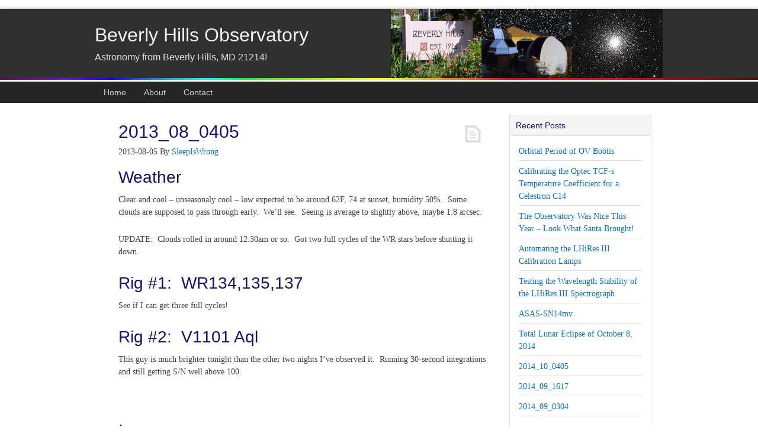

--- FILE ---
content_type: text/html; charset=UTF-8
request_url: https://www.beverlyhillsobservatory.org/2013-08-0405/
body_size: 10250
content:
<!DOCTYPE html>
<html lang="en-US">
<head >
<meta charset="UTF-8" />
<meta name="viewport" content="width=device-width, initial-scale=1" />
<meta name="viewport" content="width=device-width, initial-scale=1.0" id="dynamik-viewport"/>
<style type='text/css'>Default CSS Comment</style><title>2013_08_0405</title>
<meta name='robots' content='max-image-preview:large' />
<link rel='dns-prefetch' href='//secure.gravatar.com' />
<link rel='dns-prefetch' href='//stats.wp.com' />
<link rel='dns-prefetch' href='//v0.wordpress.com' />
<link rel="alternate" type="application/rss+xml" title="Beverly Hills Observatory &raquo; Feed" href="https://www.beverlyhillsobservatory.org/feed/" />
<link rel="alternate" type="application/rss+xml" title="Beverly Hills Observatory &raquo; Comments Feed" href="https://www.beverlyhillsobservatory.org/comments/feed/" />
<link rel="alternate" type="application/rss+xml" title="Beverly Hills Observatory &raquo; 2013_08_0405 Comments Feed" href="https://www.beverlyhillsobservatory.org/2013-08-0405/feed/" />
<link rel="alternate" title="oEmbed (JSON)" type="application/json+oembed" href="https://www.beverlyhillsobservatory.org/wp-json/oembed/1.0/embed?url=https%3A%2F%2Fwww.beverlyhillsobservatory.org%2F2013-08-0405%2F" />
<link rel="alternate" title="oEmbed (XML)" type="text/xml+oembed" href="https://www.beverlyhillsobservatory.org/wp-json/oembed/1.0/embed?url=https%3A%2F%2Fwww.beverlyhillsobservatory.org%2F2013-08-0405%2F&#038;format=xml" />
<link rel="canonical" href="https://www.beverlyhillsobservatory.org/2013-08-0405/" />
<style id='wp-img-auto-sizes-contain-inline-css' type='text/css'>
img:is([sizes=auto i],[sizes^="auto," i]){contain-intrinsic-size:3000px 1500px}
/*# sourceURL=wp-img-auto-sizes-contain-inline-css */
</style>
<link rel='stylesheet' id='srp-layout-stylesheet-css' href='https://www.beverlyhillsobservatory.org/wp-content/plugins/special-recent-posts/css/layout.css?ver=6.9' type='text/css' media='all' />
<link rel='stylesheet' id='dynamik_minified_stylesheet-css' href='https://www.beverlyhillsobservatory.org/wp-content/uploads/dynamik-gen/theme/dynamik-min.css?ver=1606293479' type='text/css' media='all' />
<style id='wp-emoji-styles-inline-css' type='text/css'>

	img.wp-smiley, img.emoji {
		display: inline !important;
		border: none !important;
		box-shadow: none !important;
		height: 1em !important;
		width: 1em !important;
		margin: 0 0.07em !important;
		vertical-align: -0.1em !important;
		background: none !important;
		padding: 0 !important;
	}
/*# sourceURL=wp-emoji-styles-inline-css */
</style>
<style id='wp-block-library-inline-css' type='text/css'>
:root{--wp-block-synced-color:#7a00df;--wp-block-synced-color--rgb:122,0,223;--wp-bound-block-color:var(--wp-block-synced-color);--wp-editor-canvas-background:#ddd;--wp-admin-theme-color:#007cba;--wp-admin-theme-color--rgb:0,124,186;--wp-admin-theme-color-darker-10:#006ba1;--wp-admin-theme-color-darker-10--rgb:0,107,160.5;--wp-admin-theme-color-darker-20:#005a87;--wp-admin-theme-color-darker-20--rgb:0,90,135;--wp-admin-border-width-focus:2px}@media (min-resolution:192dpi){:root{--wp-admin-border-width-focus:1.5px}}.wp-element-button{cursor:pointer}:root .has-very-light-gray-background-color{background-color:#eee}:root .has-very-dark-gray-background-color{background-color:#313131}:root .has-very-light-gray-color{color:#eee}:root .has-very-dark-gray-color{color:#313131}:root .has-vivid-green-cyan-to-vivid-cyan-blue-gradient-background{background:linear-gradient(135deg,#00d084,#0693e3)}:root .has-purple-crush-gradient-background{background:linear-gradient(135deg,#34e2e4,#4721fb 50%,#ab1dfe)}:root .has-hazy-dawn-gradient-background{background:linear-gradient(135deg,#faaca8,#dad0ec)}:root .has-subdued-olive-gradient-background{background:linear-gradient(135deg,#fafae1,#67a671)}:root .has-atomic-cream-gradient-background{background:linear-gradient(135deg,#fdd79a,#004a59)}:root .has-nightshade-gradient-background{background:linear-gradient(135deg,#330968,#31cdcf)}:root .has-midnight-gradient-background{background:linear-gradient(135deg,#020381,#2874fc)}:root{--wp--preset--font-size--normal:16px;--wp--preset--font-size--huge:42px}.has-regular-font-size{font-size:1em}.has-larger-font-size{font-size:2.625em}.has-normal-font-size{font-size:var(--wp--preset--font-size--normal)}.has-huge-font-size{font-size:var(--wp--preset--font-size--huge)}.has-text-align-center{text-align:center}.has-text-align-left{text-align:left}.has-text-align-right{text-align:right}.has-fit-text{white-space:nowrap!important}#end-resizable-editor-section{display:none}.aligncenter{clear:both}.items-justified-left{justify-content:flex-start}.items-justified-center{justify-content:center}.items-justified-right{justify-content:flex-end}.items-justified-space-between{justify-content:space-between}.screen-reader-text{border:0;clip-path:inset(50%);height:1px;margin:-1px;overflow:hidden;padding:0;position:absolute;width:1px;word-wrap:normal!important}.screen-reader-text:focus{background-color:#ddd;clip-path:none;color:#444;display:block;font-size:1em;height:auto;left:5px;line-height:normal;padding:15px 23px 14px;text-decoration:none;top:5px;width:auto;z-index:100000}html :where(.has-border-color){border-style:solid}html :where([style*=border-top-color]){border-top-style:solid}html :where([style*=border-right-color]){border-right-style:solid}html :where([style*=border-bottom-color]){border-bottom-style:solid}html :where([style*=border-left-color]){border-left-style:solid}html :where([style*=border-width]){border-style:solid}html :where([style*=border-top-width]){border-top-style:solid}html :where([style*=border-right-width]){border-right-style:solid}html :where([style*=border-bottom-width]){border-bottom-style:solid}html :where([style*=border-left-width]){border-left-style:solid}html :where(img[class*=wp-image-]){height:auto;max-width:100%}:where(figure){margin:0 0 1em}html :where(.is-position-sticky){--wp-admin--admin-bar--position-offset:var(--wp-admin--admin-bar--height,0px)}@media screen and (max-width:600px){html :where(.is-position-sticky){--wp-admin--admin-bar--position-offset:0px}}

/*# sourceURL=wp-block-library-inline-css */
</style><style id='global-styles-inline-css' type='text/css'>
:root{--wp--preset--aspect-ratio--square: 1;--wp--preset--aspect-ratio--4-3: 4/3;--wp--preset--aspect-ratio--3-4: 3/4;--wp--preset--aspect-ratio--3-2: 3/2;--wp--preset--aspect-ratio--2-3: 2/3;--wp--preset--aspect-ratio--16-9: 16/9;--wp--preset--aspect-ratio--9-16: 9/16;--wp--preset--color--black: #000000;--wp--preset--color--cyan-bluish-gray: #abb8c3;--wp--preset--color--white: #ffffff;--wp--preset--color--pale-pink: #f78da7;--wp--preset--color--vivid-red: #cf2e2e;--wp--preset--color--luminous-vivid-orange: #ff6900;--wp--preset--color--luminous-vivid-amber: #fcb900;--wp--preset--color--light-green-cyan: #7bdcb5;--wp--preset--color--vivid-green-cyan: #00d084;--wp--preset--color--pale-cyan-blue: #8ed1fc;--wp--preset--color--vivid-cyan-blue: #0693e3;--wp--preset--color--vivid-purple: #9b51e0;--wp--preset--gradient--vivid-cyan-blue-to-vivid-purple: linear-gradient(135deg,rgb(6,147,227) 0%,rgb(155,81,224) 100%);--wp--preset--gradient--light-green-cyan-to-vivid-green-cyan: linear-gradient(135deg,rgb(122,220,180) 0%,rgb(0,208,130) 100%);--wp--preset--gradient--luminous-vivid-amber-to-luminous-vivid-orange: linear-gradient(135deg,rgb(252,185,0) 0%,rgb(255,105,0) 100%);--wp--preset--gradient--luminous-vivid-orange-to-vivid-red: linear-gradient(135deg,rgb(255,105,0) 0%,rgb(207,46,46) 100%);--wp--preset--gradient--very-light-gray-to-cyan-bluish-gray: linear-gradient(135deg,rgb(238,238,238) 0%,rgb(169,184,195) 100%);--wp--preset--gradient--cool-to-warm-spectrum: linear-gradient(135deg,rgb(74,234,220) 0%,rgb(151,120,209) 20%,rgb(207,42,186) 40%,rgb(238,44,130) 60%,rgb(251,105,98) 80%,rgb(254,248,76) 100%);--wp--preset--gradient--blush-light-purple: linear-gradient(135deg,rgb(255,206,236) 0%,rgb(152,150,240) 100%);--wp--preset--gradient--blush-bordeaux: linear-gradient(135deg,rgb(254,205,165) 0%,rgb(254,45,45) 50%,rgb(107,0,62) 100%);--wp--preset--gradient--luminous-dusk: linear-gradient(135deg,rgb(255,203,112) 0%,rgb(199,81,192) 50%,rgb(65,88,208) 100%);--wp--preset--gradient--pale-ocean: linear-gradient(135deg,rgb(255,245,203) 0%,rgb(182,227,212) 50%,rgb(51,167,181) 100%);--wp--preset--gradient--electric-grass: linear-gradient(135deg,rgb(202,248,128) 0%,rgb(113,206,126) 100%);--wp--preset--gradient--midnight: linear-gradient(135deg,rgb(2,3,129) 0%,rgb(40,116,252) 100%);--wp--preset--font-size--small: 13px;--wp--preset--font-size--medium: 20px;--wp--preset--font-size--large: 36px;--wp--preset--font-size--x-large: 42px;--wp--preset--spacing--20: 0.44rem;--wp--preset--spacing--30: 0.67rem;--wp--preset--spacing--40: 1rem;--wp--preset--spacing--50: 1.5rem;--wp--preset--spacing--60: 2.25rem;--wp--preset--spacing--70: 3.38rem;--wp--preset--spacing--80: 5.06rem;--wp--preset--shadow--natural: 6px 6px 9px rgba(0, 0, 0, 0.2);--wp--preset--shadow--deep: 12px 12px 50px rgba(0, 0, 0, 0.4);--wp--preset--shadow--sharp: 6px 6px 0px rgba(0, 0, 0, 0.2);--wp--preset--shadow--outlined: 6px 6px 0px -3px rgb(255, 255, 255), 6px 6px rgb(0, 0, 0);--wp--preset--shadow--crisp: 6px 6px 0px rgb(0, 0, 0);}:where(.is-layout-flex){gap: 0.5em;}:where(.is-layout-grid){gap: 0.5em;}body .is-layout-flex{display: flex;}.is-layout-flex{flex-wrap: wrap;align-items: center;}.is-layout-flex > :is(*, div){margin: 0;}body .is-layout-grid{display: grid;}.is-layout-grid > :is(*, div){margin: 0;}:where(.wp-block-columns.is-layout-flex){gap: 2em;}:where(.wp-block-columns.is-layout-grid){gap: 2em;}:where(.wp-block-post-template.is-layout-flex){gap: 1.25em;}:where(.wp-block-post-template.is-layout-grid){gap: 1.25em;}.has-black-color{color: var(--wp--preset--color--black) !important;}.has-cyan-bluish-gray-color{color: var(--wp--preset--color--cyan-bluish-gray) !important;}.has-white-color{color: var(--wp--preset--color--white) !important;}.has-pale-pink-color{color: var(--wp--preset--color--pale-pink) !important;}.has-vivid-red-color{color: var(--wp--preset--color--vivid-red) !important;}.has-luminous-vivid-orange-color{color: var(--wp--preset--color--luminous-vivid-orange) !important;}.has-luminous-vivid-amber-color{color: var(--wp--preset--color--luminous-vivid-amber) !important;}.has-light-green-cyan-color{color: var(--wp--preset--color--light-green-cyan) !important;}.has-vivid-green-cyan-color{color: var(--wp--preset--color--vivid-green-cyan) !important;}.has-pale-cyan-blue-color{color: var(--wp--preset--color--pale-cyan-blue) !important;}.has-vivid-cyan-blue-color{color: var(--wp--preset--color--vivid-cyan-blue) !important;}.has-vivid-purple-color{color: var(--wp--preset--color--vivid-purple) !important;}.has-black-background-color{background-color: var(--wp--preset--color--black) !important;}.has-cyan-bluish-gray-background-color{background-color: var(--wp--preset--color--cyan-bluish-gray) !important;}.has-white-background-color{background-color: var(--wp--preset--color--white) !important;}.has-pale-pink-background-color{background-color: var(--wp--preset--color--pale-pink) !important;}.has-vivid-red-background-color{background-color: var(--wp--preset--color--vivid-red) !important;}.has-luminous-vivid-orange-background-color{background-color: var(--wp--preset--color--luminous-vivid-orange) !important;}.has-luminous-vivid-amber-background-color{background-color: var(--wp--preset--color--luminous-vivid-amber) !important;}.has-light-green-cyan-background-color{background-color: var(--wp--preset--color--light-green-cyan) !important;}.has-vivid-green-cyan-background-color{background-color: var(--wp--preset--color--vivid-green-cyan) !important;}.has-pale-cyan-blue-background-color{background-color: var(--wp--preset--color--pale-cyan-blue) !important;}.has-vivid-cyan-blue-background-color{background-color: var(--wp--preset--color--vivid-cyan-blue) !important;}.has-vivid-purple-background-color{background-color: var(--wp--preset--color--vivid-purple) !important;}.has-black-border-color{border-color: var(--wp--preset--color--black) !important;}.has-cyan-bluish-gray-border-color{border-color: var(--wp--preset--color--cyan-bluish-gray) !important;}.has-white-border-color{border-color: var(--wp--preset--color--white) !important;}.has-pale-pink-border-color{border-color: var(--wp--preset--color--pale-pink) !important;}.has-vivid-red-border-color{border-color: var(--wp--preset--color--vivid-red) !important;}.has-luminous-vivid-orange-border-color{border-color: var(--wp--preset--color--luminous-vivid-orange) !important;}.has-luminous-vivid-amber-border-color{border-color: var(--wp--preset--color--luminous-vivid-amber) !important;}.has-light-green-cyan-border-color{border-color: var(--wp--preset--color--light-green-cyan) !important;}.has-vivid-green-cyan-border-color{border-color: var(--wp--preset--color--vivid-green-cyan) !important;}.has-pale-cyan-blue-border-color{border-color: var(--wp--preset--color--pale-cyan-blue) !important;}.has-vivid-cyan-blue-border-color{border-color: var(--wp--preset--color--vivid-cyan-blue) !important;}.has-vivid-purple-border-color{border-color: var(--wp--preset--color--vivid-purple) !important;}.has-vivid-cyan-blue-to-vivid-purple-gradient-background{background: var(--wp--preset--gradient--vivid-cyan-blue-to-vivid-purple) !important;}.has-light-green-cyan-to-vivid-green-cyan-gradient-background{background: var(--wp--preset--gradient--light-green-cyan-to-vivid-green-cyan) !important;}.has-luminous-vivid-amber-to-luminous-vivid-orange-gradient-background{background: var(--wp--preset--gradient--luminous-vivid-amber-to-luminous-vivid-orange) !important;}.has-luminous-vivid-orange-to-vivid-red-gradient-background{background: var(--wp--preset--gradient--luminous-vivid-orange-to-vivid-red) !important;}.has-very-light-gray-to-cyan-bluish-gray-gradient-background{background: var(--wp--preset--gradient--very-light-gray-to-cyan-bluish-gray) !important;}.has-cool-to-warm-spectrum-gradient-background{background: var(--wp--preset--gradient--cool-to-warm-spectrum) !important;}.has-blush-light-purple-gradient-background{background: var(--wp--preset--gradient--blush-light-purple) !important;}.has-blush-bordeaux-gradient-background{background: var(--wp--preset--gradient--blush-bordeaux) !important;}.has-luminous-dusk-gradient-background{background: var(--wp--preset--gradient--luminous-dusk) !important;}.has-pale-ocean-gradient-background{background: var(--wp--preset--gradient--pale-ocean) !important;}.has-electric-grass-gradient-background{background: var(--wp--preset--gradient--electric-grass) !important;}.has-midnight-gradient-background{background: var(--wp--preset--gradient--midnight) !important;}.has-small-font-size{font-size: var(--wp--preset--font-size--small) !important;}.has-medium-font-size{font-size: var(--wp--preset--font-size--medium) !important;}.has-large-font-size{font-size: var(--wp--preset--font-size--large) !important;}.has-x-large-font-size{font-size: var(--wp--preset--font-size--x-large) !important;}
/*# sourceURL=global-styles-inline-css */
</style>

<style id='classic-theme-styles-inline-css' type='text/css'>
/*! This file is auto-generated */
.wp-block-button__link{color:#fff;background-color:#32373c;border-radius:9999px;box-shadow:none;text-decoration:none;padding:calc(.667em + 2px) calc(1.333em + 2px);font-size:1.125em}.wp-block-file__button{background:#32373c;color:#fff;text-decoration:none}
/*# sourceURL=/wp-includes/css/classic-themes.min.css */
</style>
<link rel='stylesheet' id='upw_theme_standard-css' href='https://www.beverlyhillsobservatory.org/wp-content/plugins/ultimate-posts-widget/css/upw-theme-standard.min.css?ver=6.9' type='text/css' media='all' />
<link rel='stylesheet' id='tablepress-default-css' href='https://www.beverlyhillsobservatory.org/wp-content/tablepress-combined.min.css?ver=40' type='text/css' media='all' />
<link rel='stylesheet' id='mediaelementjs-styles-css' href='https://www.beverlyhillsobservatory.org/wp-content/plugins/media-element-html5-video-and-audio-player/mediaelement/v4/mediaelementplayer.min.css?ver=6.9' type='text/css' media='all' />
<link rel='stylesheet' id='mediaelementjs-styles-legacy-css' href='https://www.beverlyhillsobservatory.org/wp-content/plugins/media-element-html5-video-and-audio-player/mediaelement/v4/mediaelementplayer-legacy.min.css?ver=6.9' type='text/css' media='all' />
<script type="text/javascript" src="https://www.beverlyhillsobservatory.org/wp-includes/js/jquery/jquery.min.js?ver=3.7.1" id="jquery-core-js"></script>
<script type="text/javascript" src="https://www.beverlyhillsobservatory.org/wp-includes/js/jquery/jquery-migrate.min.js?ver=3.4.1" id="jquery-migrate-js"></script>
<script type="text/javascript" src="https://www.beverlyhillsobservatory.org/wp-content/plugins/media-element-html5-video-and-audio-player/mediaelement/v4/mediaelement-and-player.min.js?ver=4.2.8" id="mediaelementjs-scripts-js"></script>
<link rel="https://api.w.org/" href="https://www.beverlyhillsobservatory.org/wp-json/" /><link rel="alternate" title="JSON" type="application/json" href="https://www.beverlyhillsobservatory.org/wp-json/wp/v2/posts/188" /><link rel="EditURI" type="application/rsd+xml" title="RSD" href="https://www.beverlyhillsobservatory.org/xmlrpc.php?rsd" />
	<style>img#wpstats{display:none}</style>
		<link rel="icon" href="https://www.beverlyhillsobservatory.org/wp-content/themes/genesis/images/favicon.ico" />
<link rel="pingback" href="https://www.beverlyhillsobservatory.org/xmlrpc.php" />

<!-- Jetpack Open Graph Tags -->
<meta property="og:type" content="article" />
<meta property="og:title" content="2013_08_0405" />
<meta property="og:url" content="https://www.beverlyhillsobservatory.org/2013-08-0405/" />
<meta property="og:description" content="Weather Clear and cool &#8211; unseasonaly cool &#8211; low expected to be around 62F, 74 at sunset, humidity 50%.  Some clouds are supposed to pass through early.  We&#8217;ll see.  Seeing is aver…" />
<meta property="article:published_time" content="2013-08-05T05:37:11+00:00" />
<meta property="article:modified_time" content="2013-08-26T02:34:34+00:00" />
<meta property="og:site_name" content="Beverly Hills Observatory" />
<meta property="og:image" content="https://s0.wp.com/i/blank.jpg" />
<meta property="og:image:width" content="200" />
<meta property="og:image:height" content="200" />
<meta property="og:image:alt" content="" />
<meta property="og:locale" content="en_US" />
<meta name="twitter:text:title" content="2013_08_0405" />
<meta name="twitter:card" content="summary" />

<!-- End Jetpack Open Graph Tags -->
</head>
<body class="wp-singular post-template-default single single-post postid-188 single-format-standard wp-theme-genesis wp-child-theme-dynamik-gen content-sidebar genesis-breadcrumbs-hidden mac chrome site-fluid override" itemscope itemtype="https://schema.org/WebPage"><div class="site-container"><header class="site-header" itemscope itemtype="https://schema.org/WPHeader"><div class="wrap"><div class="title-area"><p class="site-title" itemprop="headline"><a href="https://www.beverlyhillsobservatory.org/">Beverly Hills Observatory</a></p><p class="site-description" itemprop="description">Astronomy from Beverly Hills, MD 21214!</p></div><div class="widget-area header-widget-area"><section id="media_image-3" class="widget widget_media_image"><div class="widget-wrap"><img width="459" height="117" src="https://www.beverlyhillsobservatory.org/wp-content/uploads/2017/09/BannerImg.jpg" class="image wp-image-802  attachment-full size-full" alt="" style="max-width: 100%; height: auto;" decoding="async" fetchpriority="high" /></div></section>
</div></div></header><nav class="nav-primary" aria-label="Main" itemscope itemtype="https://schema.org/SiteNavigationElement"><div class="wrap"><ul id="menu-top-navigation" class="menu genesis-nav-menu menu-primary js-superfish"><li id="menu-item-6" class="menu-item menu-item-type-custom menu-item-object-custom menu-item-home menu-item-6"><a href="http://www.beverlyhillsobservatory.org/" itemprop="url"><span itemprop="name">Home</span></a></li>
<li id="menu-item-455" class="menu-item menu-item-type-post_type menu-item-object-page menu-item-455"><a href="https://www.beverlyhillsobservatory.org/about/" itemprop="url"><span itemprop="name">About</span></a></li>
<li id="menu-item-456" class="menu-item menu-item-type-post_type menu-item-object-page menu-item-456"><a href="https://www.beverlyhillsobservatory.org/contact/" itemprop="url"><span itemprop="name">Contact</span></a></li>
</ul></div></nav><div class="site-inner"><div class="content-sidebar-wrap"><main class="content"><article class="post-188 post type-post status-publish format-standard category-observatory-log entry override" aria-label="2013_08_0405" itemscope itemtype="https://schema.org/CreativeWork"><a href="https://www.beverlyhillsobservatory.org/2013-08-0405/" rel="bookmark"><img src="https://www.beverlyhillsobservatory.org/wp-content/themes/dynamik-gen/images/post-formats/default.png" class="post-format-image" alt="post" /></a><header class="entry-header"><h1 class="entry-title" itemprop="headline">2013_08_0405</h1>
<p class="entry-meta"><time class="entry-time" itemprop="datePublished" datetime="2013-08-05T05:37:11+00:00">2013-08-05</time> By <span class="entry-author" itemprop="author" itemscope itemtype="https://schema.org/Person"><a href="https://www.beverlyhillsobservatory.org/author/sleepiswrong/" class="entry-author-link" rel="author" itemprop="url"><span class="entry-author-name" itemprop="name">SleepIsWrong</span></a></span>  </p></header><div class="entry-content" itemprop="text"><h2>Weather</h2>
<p>Clear and cool &#8211; unseasonaly cool &#8211; low expected to be around 62F, 74 at sunset, humidity 50%.  Some clouds are supposed to pass through early.  We&#8217;ll see.  Seeing is average to slightly above, maybe 1.8 arcsec.</p>
<p>UPDATE:  Clouds rolled in around 12:30am or so.  Got two full cycles of the WR stars before shutting it down.</p>
<h2>Rig #1:  WR134,135,137</h2>
<p>See if I can get three full cycles!</p>
<h2>Rig #2:  V1101 Aql</h2>
<p>This guy is much brighter tonight than the other two nights I&#8217;ve observed it.  Running 30-second integrations and still getting S/N well above 100.</p>
<p>&nbsp;</p>
<h2>Issues:</h2>
<p>Had trouble getting rig#2 running.  Somehow everything lost communication with the mount, so I disconnected all software from the mount, exited NexRemote, turned mount power off then on, reconnected NexRemote and did a cold start (find switch, etc.)  First attempt failed, turned power off/on &#8211; second attempt succeeded, but in finding switch the mount ran a long way (20 degrees?) in declination past switch before stopping and returning.  Found position an all was well.  Hmmmmmm.</p>
<!--<rdf:RDF xmlns:rdf="http://www.w3.org/1999/02/22-rdf-syntax-ns#"
			xmlns:dc="http://purl.org/dc/elements/1.1/"
			xmlns:trackback="http://madskills.com/public/xml/rss/module/trackback/">
		<rdf:Description rdf:about="https://www.beverlyhillsobservatory.org/2013-08-0405/"
    dc:identifier="https://www.beverlyhillsobservatory.org/2013-08-0405/"
    dc:title="2013_08_0405"
    trackback:ping="https://www.beverlyhillsobservatory.org/2013-08-0405/trackback/" />
</rdf:RDF>-->
</div><footer class="entry-footer"><p class="entry-meta"><span class="entry-categories">Filed Under: <a href="https://www.beverlyhillsobservatory.org/category/observatory-log/" rel="category tag">Observatory Log</a></span> </p></footer></article><img src="https://www.beverlyhillsobservatory.org/wp-content/themes/dynamik-gen/images/content-filler.png" class="dynamik-content-filler-img" alt=""></main><aside class="sidebar sidebar-primary widget-area" role="complementary" aria-label="Primary Sidebar" itemscope itemtype="https://schema.org/WPSideBar">
		<section id="recent-posts-3" class="widget widget_recent_entries"><div class="widget-wrap">
		<h4 class="widget-title widgettitle">Recent Posts</h4>

		<ul>
											<li>
					<a href="https://www.beverlyhillsobservatory.org/orbital-period-of-ov-bootis/">Orbital Period of OV Boötis</a>
									</li>
											<li>
					<a href="https://www.beverlyhillsobservatory.org/calibrating-the-optec-tcf-s-temperature-coefficient-for-a-celestron-c14/">Calibrating the Optec TCF-s Temperature Coefficient for a Celestron C14</a>
									</li>
											<li>
					<a href="https://www.beverlyhillsobservatory.org/the-observatory-was-nice-this-year-look-what-santa-brought/">The Observatory Was Nice This Year &#8211; Look What Santa Brought!</a>
									</li>
											<li>
					<a href="https://www.beverlyhillsobservatory.org/automating-the-lhires-iii-calibration-lamps/">Automating the LHiRes III Calibration Lamps</a>
									</li>
											<li>
					<a href="https://www.beverlyhillsobservatory.org/stability-tests-for-the-lhires-iii-spectrograph/">Testing the Wavelength Stability of the LHiRes III Spectrograph</a>
									</li>
											<li>
					<a href="https://www.beverlyhillsobservatory.org/asas-sn14mv/">ASAS-SN14mv</a>
									</li>
											<li>
					<a href="https://www.beverlyhillsobservatory.org/total-lunar-eclipse-of-october-8-2014/">Total Lunar Eclipse of October 8, 2014</a>
									</li>
											<li>
					<a href="https://www.beverlyhillsobservatory.org/2014_10_0405/">2014_10_0405</a>
									</li>
											<li>
					<a href="https://www.beverlyhillsobservatory.org/2014_09_1617/">2014_09_1617</a>
									</li>
											<li>
					<a href="https://www.beverlyhillsobservatory.org/2014_09_0304/">2014_09_0304</a>
									</li>
					</ul>

		</div></section>
</aside></div></div>	<div id="ez-fat-footer-container-wrap" class="clearfix">
	
		<div id="ez-fat-footer-container" class="clearfix">
	
			<div id="ez-fat-footer-1" class="widget-area ez-widget-area one-fourth first">
				<section id="categories-3" class="widget widget_categories"><div class="widget-wrap"><h4 class="widget-title widgettitle">Post Categories</h4>

			<ul>
					<li class="cat-item cat-item-9"><a href="https://www.beverlyhillsobservatory.org/category/hardware-and-software/">Hardware and Software</a>
</li>
	<li class="cat-item cat-item-15"><a href="https://www.beverlyhillsobservatory.org/category/middle_1_featured/">Middle_1_Featured</a>
</li>
	<li class="cat-item cat-item-4"><a href="https://www.beverlyhillsobservatory.org/category/observatory-log/">Observatory Log</a>
</li>
	<li class="cat-item cat-item-8"><a href="https://www.beverlyhillsobservatory.org/category/results/">Results</a>
</li>
	<li class="cat-item cat-item-1"><a href="https://www.beverlyhillsobservatory.org/category/uncategorized/">Uncategorized</a>
</li>
			</ul>

			</div></section>
<section id="archives-2" class="widget widget_archive"><div class="widget-wrap"><h4 class="widget-title widgettitle">Archives</h4>
		<label class="screen-reader-text" for="archives-dropdown-2">Archives</label>
		<select id="archives-dropdown-2" name="archive-dropdown">
			
			<option value="">Select Month</option>
				<option value='https://www.beverlyhillsobservatory.org/2017/07/'> July 2017 &nbsp;(1)</option>
	<option value='https://www.beverlyhillsobservatory.org/2016/01/'> January 2016 &nbsp;(1)</option>
	<option value='https://www.beverlyhillsobservatory.org/2015/12/'> December 2015 &nbsp;(1)</option>
	<option value='https://www.beverlyhillsobservatory.org/2015/03/'> March 2015 &nbsp;(1)</option>
	<option value='https://www.beverlyhillsobservatory.org/2015/01/'> January 2015 &nbsp;(2)</option>
	<option value='https://www.beverlyhillsobservatory.org/2014/10/'> October 2014 &nbsp;(2)</option>
	<option value='https://www.beverlyhillsobservatory.org/2014/09/'> September 2014 &nbsp;(2)</option>
	<option value='https://www.beverlyhillsobservatory.org/2014/08/'> August 2014 &nbsp;(4)</option>
	<option value='https://www.beverlyhillsobservatory.org/2014/07/'> July 2014 &nbsp;(6)</option>
	<option value='https://www.beverlyhillsobservatory.org/2014/06/'> June 2014 &nbsp;(2)</option>
	<option value='https://www.beverlyhillsobservatory.org/2013/09/'> September 2013 &nbsp;(9)</option>
	<option value='https://www.beverlyhillsobservatory.org/2013/08/'> August 2013 &nbsp;(8)</option>
	<option value='https://www.beverlyhillsobservatory.org/2013/07/'> July 2013 &nbsp;(4)</option>
	<option value='https://www.beverlyhillsobservatory.org/2013/02/'> February 2013 &nbsp;(5)</option>
	<option value='https://www.beverlyhillsobservatory.org/2013/01/'> January 2013 &nbsp;(4)</option>
	<option value='https://www.beverlyhillsobservatory.org/2011/11/'> November 2011 &nbsp;(1)</option>

		</select>

			<script type="text/javascript">
/* <![CDATA[ */

( ( dropdownId ) => {
	const dropdown = document.getElementById( dropdownId );
	function onSelectChange() {
		setTimeout( () => {
			if ( 'escape' === dropdown.dataset.lastkey ) {
				return;
			}
			if ( dropdown.value ) {
				document.location.href = dropdown.value;
			}
		}, 250 );
	}
	function onKeyUp( event ) {
		if ( 'Escape' === event.key ) {
			dropdown.dataset.lastkey = 'escape';
		} else {
			delete dropdown.dataset.lastkey;
		}
	}
	function onClick() {
		delete dropdown.dataset.lastkey;
	}
	dropdown.addEventListener( 'keyup', onKeyUp );
	dropdown.addEventListener( 'click', onClick );
	dropdown.addEventListener( 'change', onSelectChange );
})( "archives-dropdown-2" );

//# sourceURL=WP_Widget_Archives%3A%3Awidget
/* ]]> */
</script>
</div></section>
<section id="search-3" class="widget widget_search"><div class="widget-wrap"><h4 class="widget-title widgettitle">Site Search</h4>
<form class="search-form" method="get" action="https://www.beverlyhillsobservatory.org/" role="search" itemprop="potentialAction" itemscope itemtype="https://schema.org/SearchAction"><input class="search-form-input" type="search" name="s" id="searchform-1" placeholder="Search this website" itemprop="query-input"><input class="search-form-submit" type="submit" value="Search"><meta content="https://www.beverlyhillsobservatory.org/?s={s}" itemprop="target"></form></div></section>
<section id="bcn_widget-2" class="widget widget_breadcrumb_navxt"><div class="widget-wrap"><h4 class="widget-title widgettitle">You are here!</h4>
<div class="breadcrumbs" vocab="https://schema.org/" typeof="BreadcrumbList"><span typeof="v:Breadcrumb"><a rel="v:url" property="v:title" title="Go to Beverly Hills Observatory." href="https://www.beverlyhillsobservatory.org" class="home">Beverly Hills Observatory</a></span> &gt; <span typeof="v:Breadcrumb"><a rel="v:url" property="v:title" title="Go to the Observatory Log category archives." href="https://www.beverlyhillsobservatory.org/category/observatory-log/" class="taxonomy category">Observatory Log</a></span> &gt; <span typeof="v:Breadcrumb"><span property="v:title">2013_08_0405</span></span></div></div></section>
			</div><!-- end #fat-footer-1 -->
	
			<div id="ez-fat-footer-2" class="widget-area ez-widget-area one-fourth">
				<section id="nav_menu-2" class="widget widget_nav_menu"><div class="widget-wrap"><h4 class="widget-title widgettitle">Organizations</h4>
<div class="menu-organizatons-container"><ul id="menu-organizatons" class="menu"><li id="menu-item-451" class="menu-item menu-item-type-custom menu-item-object-custom menu-item-451"><a href="http://www.aavso.org" itemprop="url">American Assn. of Variable Star Observers</a></li>
<li id="menu-item-452" class="menu-item menu-item-type-custom menu-item-object-custom menu-item-452"><a href="http://www.cbaastro.org" itemprop="url">Center for Backyard Astrophysics</a></li>
<li id="menu-item-490" class="menu-item menu-item-type-custom menu-item-object-custom menu-item-490"><a href="http://www.socastrosci.org/" itemprop="url">Society for Astronomical Sciences</a></li>
<li id="menu-item-453" class="menu-item menu-item-type-custom menu-item-object-custom menu-item-453"><a href="http://www.astrosurf.com/aras/" itemprop="url">Astro. Ring for Access to Spectroscopy</a></li>
<li id="menu-item-484" class="menu-item menu-item-type-custom menu-item-object-custom menu-item-484"><a href="http://www.darksky.org/" itemprop="url">International Dark-Sky Assoc</a></li>
</ul></div></div></section>
<section id="nav_menu-4" class="widget widget_nav_menu"><div class="widget-wrap"><h4 class="widget-title widgettitle">Software</h4>
<div class="menu-software-container"><ul id="menu-software" class="menu"><li id="menu-item-472" class="menu-item menu-item-type-custom menu-item-object-custom menu-item-472"><a href="http://www.exelisvis.com/ProductsServices/IDL.aspx" itemprop="url">IDL</a></li>
<li id="menu-item-466" class="menu-item menu-item-type-custom menu-item-object-custom menu-item-466"><a href="http://http://www.mirametrics.com/" itemprop="url">Mirametrics Software (MIRA)</a></li>
<li id="menu-item-464" class="menu-item menu-item-type-custom menu-item-object-custom menu-item-464"><a href="http://http://iraf.noao.edu/" itemprop="url">Image Reduction &#038; Analysis Facility (IRAF)</a></li>
<li id="menu-item-463" class="menu-item menu-item-type-custom menu-item-object-custom menu-item-463"><a href="http://http://www.astrosurf.com/buil/isis/isis_en.htm" itemprop="url">ISIS spectroscopy software</a></li>
<li id="menu-item-465" class="menu-item menu-item-type-custom menu-item-object-custom menu-item-465"><a href="http://http://www.cyanogen.com/" itemprop="url">Diffraction Limited Software (Maxim DL)</a></li>
<li id="menu-item-473" class="menu-item menu-item-type-custom menu-item-object-custom menu-item-473"><a href="http://www.peranso.com/" itemprop="url">Peranso Period Finding</a></li>
<li id="menu-item-474" class="menu-item menu-item-type-custom menu-item-object-custom menu-item-474"><a href="http://willman-bellaip4win" itemprop="url">AIP4WIN</a></li>
<li id="menu-item-489" class="menu-item menu-item-type-custom menu-item-object-custom menu-item-489"><a href="http://www.minorplanetobserver.com/MPOSoftware/MPOCanopus.htm" itemprop="url">MPO Canopus</a></li>
</ul></div></div></section>
			</div><!-- end #fat-footer-2 -->
	
			<div id="ez-fat-footer-3" class="widget-area ez-widget-area one-fourth">
				<section id="nav_menu-5" class="widget widget_nav_menu"><div class="widget-wrap"><h4 class="widget-title widgettitle">Hardware</h4>
<div class="menu-hardware-container"><ul id="menu-hardware" class="menu"><li id="menu-item-475" class="menu-item menu-item-type-custom menu-item-object-custom menu-item-475"><a href="http://www.astro-physics.com/" itemprop="url">Astro-Physics Inc.</a></li>
<li id="menu-item-476" class="menu-item menu-item-type-custom menu-item-object-custom menu-item-476"><a href="https://www.sbig.com/" itemprop="url">Santa Barbara Instruments Group (SBIG)</a></li>
<li id="menu-item-477" class="menu-item menu-item-type-custom menu-item-object-custom menu-item-477"><a href="http://www.shelyak.com/rubrique.php?id_rubrique=6&#038;lang=2" itemprop="url">Shelyak Instr. LHiRes III</a></li>
<li id="menu-item-478" class="menu-item menu-item-type-custom menu-item-object-custom menu-item-478"><a href="http://www.celestron.com/" itemprop="url">Celestron Telescopes</a></li>
<li id="menu-item-479" class="menu-item menu-item-type-custom menu-item-object-custom menu-item-479"><a href="http://www.homedome.com/" itemprop="url">Technical Innovations Observatory Domes</a></li>
<li id="menu-item-672" class="menu-item menu-item-type-custom menu-item-object-custom menu-item-672"><a href="http://www.meade.com" itemprop="url">Meade Instruments</a></li>
</ul></div></div></section>
			</div><!-- end #fat-footer-3 -->
	
			<div id="ez-fat-footer-4" class="widget-area ez-widget-area one-fourth">
				<section id="nav_menu-6" class="widget widget_nav_menu"><div class="widget-wrap"><h4 class="widget-title widgettitle">Websites</h4>
<div class="menu-websites-container"><ul id="menu-websites" class="menu"><li id="menu-item-481" class="menu-item menu-item-type-custom menu-item-object-custom menu-item-481"><a href="http://cloudynights.com" itemprop="url">Cloudy Nights Astro. Fora</a></li>
<li id="menu-item-480" class="menu-item menu-item-type-custom menu-item-object-custom menu-item-480"><a href="http://www.astromart.com/classifieds/" itemprop="url">Astromart Classifieds</a></li>
<li id="menu-item-482" class="menu-item menu-item-type-custom menu-item-object-custom menu-item-482"><a href="http://www.astrosurf.com/buil/" itemprop="url">Christian Buil&#8217;s HomePage</a></li>
<li id="menu-item-483" class="menu-item menu-item-type-custom menu-item-object-custom menu-item-483"><a href="http://www.threehillsobservatory.co.uk/astro/astro.htm" itemprop="url">Robin Leadbetter&#8217;s HomePage</a></li>
<li id="menu-item-485" class="menu-item menu-item-type-custom menu-item-object-custom menu-item-485"><a href="http://www.kasonline.org/" itemprop="url">Kalamazoo Astronomical Society</a></li>
<li id="menu-item-486" class="menu-item menu-item-type-custom menu-item-object-custom menu-item-486"><a href="http://www.graaa.org/" itemprop="url">Grand Rapids Amateur Astro Assn</a></li>
<li id="menu-item-487" class="menu-item menu-item-type-custom menu-item-object-custom menu-item-487"><a href="http://www.westminsterastro.org/" itemprop="url">Westminster (MD) Astro Soc</a></li>
</ul></div></div></section>
			</div><!-- end #fat-footer-4 -->
					
		</div><!-- end #fat-footer-container -->
		
	</div><!-- end #fat-footer-container-wrap -->
<footer class="site-footer" itemscope itemtype="https://schema.org/WPFooter"><div class="wrap"><p>Copyright &#x000A9;&nbsp;2026 by Mike Potter</p></div></footer></div><script type="speculationrules">
{"prefetch":[{"source":"document","where":{"and":[{"href_matches":"/*"},{"not":{"href_matches":["/wp-*.php","/wp-admin/*","/wp-content/uploads/*","/wp-content/*","/wp-content/plugins/*","/wp-content/themes/dynamik-gen/*","/wp-content/themes/genesis/*","/*\\?(.+)"]}},{"not":{"selector_matches":"a[rel~=\"nofollow\"]"}},{"not":{"selector_matches":".no-prefetch, .no-prefetch a"}}]},"eagerness":"conservative"}]}
</script>
<script type="text/javascript" src="https://www.beverlyhillsobservatory.org/wp-includes/js/hoverIntent.min.js?ver=1.10.2" id="hoverIntent-js"></script>
<script type="text/javascript" src="https://www.beverlyhillsobservatory.org/wp-content/themes/genesis/lib/js/menu/superfish.min.js?ver=1.7.10" id="superfish-js"></script>
<script type="text/javascript" src="https://www.beverlyhillsobservatory.org/wp-content/themes/genesis/lib/js/menu/superfish.args.min.js?ver=3.4.0" id="superfish-args-js"></script>
<script type="text/javascript" src="https://www.beverlyhillsobservatory.org/wp-content/themes/dynamik-gen/lib/js/responsive.js?ver=2.6.9.5" id="responsive-js"></script>
<script type="text/javascript" id="jetpack-stats-js-before">
/* <![CDATA[ */
_stq = window._stq || [];
_stq.push([ "view", {"v":"ext","blog":"56863640","post":"188","tz":"0","srv":"www.beverlyhillsobservatory.org","j":"1:15.4"} ]);
_stq.push([ "clickTrackerInit", "56863640", "188" ]);
//# sourceURL=jetpack-stats-js-before
/* ]]> */
</script>
<script type="text/javascript" src="https://stats.wp.com/e-202605.js" id="jetpack-stats-js" defer="defer" data-wp-strategy="defer"></script>
<script id="wp-emoji-settings" type="application/json">
{"baseUrl":"https://s.w.org/images/core/emoji/17.0.2/72x72/","ext":".png","svgUrl":"https://s.w.org/images/core/emoji/17.0.2/svg/","svgExt":".svg","source":{"concatemoji":"https://www.beverlyhillsobservatory.org/wp-includes/js/wp-emoji-release.min.js?ver=6.9"}}
</script>
<script type="module">
/* <![CDATA[ */
/*! This file is auto-generated */
const a=JSON.parse(document.getElementById("wp-emoji-settings").textContent),o=(window._wpemojiSettings=a,"wpEmojiSettingsSupports"),s=["flag","emoji"];function i(e){try{var t={supportTests:e,timestamp:(new Date).valueOf()};sessionStorage.setItem(o,JSON.stringify(t))}catch(e){}}function c(e,t,n){e.clearRect(0,0,e.canvas.width,e.canvas.height),e.fillText(t,0,0);t=new Uint32Array(e.getImageData(0,0,e.canvas.width,e.canvas.height).data);e.clearRect(0,0,e.canvas.width,e.canvas.height),e.fillText(n,0,0);const a=new Uint32Array(e.getImageData(0,0,e.canvas.width,e.canvas.height).data);return t.every((e,t)=>e===a[t])}function p(e,t){e.clearRect(0,0,e.canvas.width,e.canvas.height),e.fillText(t,0,0);var n=e.getImageData(16,16,1,1);for(let e=0;e<n.data.length;e++)if(0!==n.data[e])return!1;return!0}function u(e,t,n,a){switch(t){case"flag":return n(e,"\ud83c\udff3\ufe0f\u200d\u26a7\ufe0f","\ud83c\udff3\ufe0f\u200b\u26a7\ufe0f")?!1:!n(e,"\ud83c\udde8\ud83c\uddf6","\ud83c\udde8\u200b\ud83c\uddf6")&&!n(e,"\ud83c\udff4\udb40\udc67\udb40\udc62\udb40\udc65\udb40\udc6e\udb40\udc67\udb40\udc7f","\ud83c\udff4\u200b\udb40\udc67\u200b\udb40\udc62\u200b\udb40\udc65\u200b\udb40\udc6e\u200b\udb40\udc67\u200b\udb40\udc7f");case"emoji":return!a(e,"\ud83e\u1fac8")}return!1}function f(e,t,n,a){let r;const o=(r="undefined"!=typeof WorkerGlobalScope&&self instanceof WorkerGlobalScope?new OffscreenCanvas(300,150):document.createElement("canvas")).getContext("2d",{willReadFrequently:!0}),s=(o.textBaseline="top",o.font="600 32px Arial",{});return e.forEach(e=>{s[e]=t(o,e,n,a)}),s}function r(e){var t=document.createElement("script");t.src=e,t.defer=!0,document.head.appendChild(t)}a.supports={everything:!0,everythingExceptFlag:!0},new Promise(t=>{let n=function(){try{var e=JSON.parse(sessionStorage.getItem(o));if("object"==typeof e&&"number"==typeof e.timestamp&&(new Date).valueOf()<e.timestamp+604800&&"object"==typeof e.supportTests)return e.supportTests}catch(e){}return null}();if(!n){if("undefined"!=typeof Worker&&"undefined"!=typeof OffscreenCanvas&&"undefined"!=typeof URL&&URL.createObjectURL&&"undefined"!=typeof Blob)try{var e="postMessage("+f.toString()+"("+[JSON.stringify(s),u.toString(),c.toString(),p.toString()].join(",")+"));",a=new Blob([e],{type:"text/javascript"});const r=new Worker(URL.createObjectURL(a),{name:"wpTestEmojiSupports"});return void(r.onmessage=e=>{i(n=e.data),r.terminate(),t(n)})}catch(e){}i(n=f(s,u,c,p))}t(n)}).then(e=>{for(const n in e)a.supports[n]=e[n],a.supports.everything=a.supports.everything&&a.supports[n],"flag"!==n&&(a.supports.everythingExceptFlag=a.supports.everythingExceptFlag&&a.supports[n]);var t;a.supports.everythingExceptFlag=a.supports.everythingExceptFlag&&!a.supports.flag,a.supports.everything||((t=a.source||{}).concatemoji?r(t.concatemoji):t.wpemoji&&t.twemoji&&(r(t.twemoji),r(t.wpemoji)))});
//# sourceURL=https://www.beverlyhillsobservatory.org/wp-includes/js/wp-emoji-loader.min.js
/* ]]> */
</script>
</body></html>
